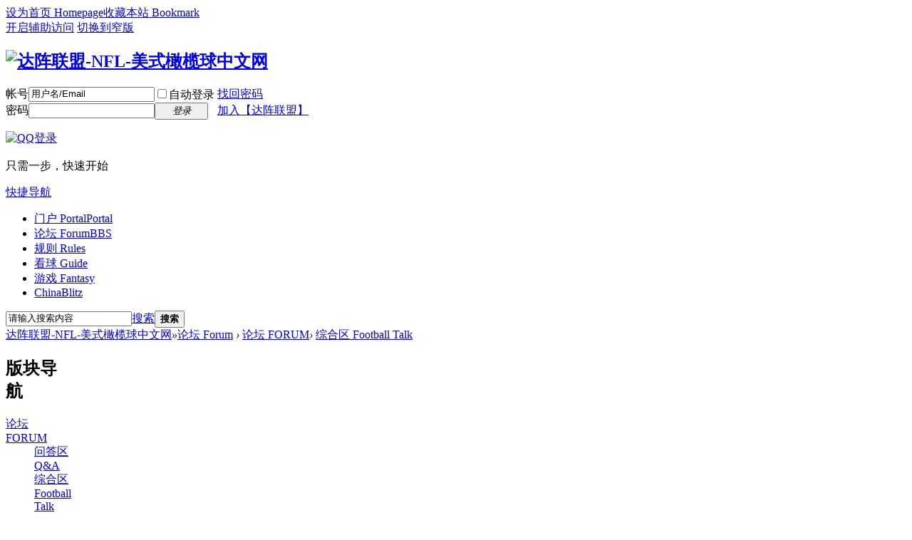

--- FILE ---
content_type: text/html; charset=gbk
request_url: https://tdl100.com/forum.php?mod=forumdisplay&fid=8&filter=typeid&typeid=17
body_size: 15402
content:
<!DOCTYPE html PUBLIC "-//W3C//DTD XHTML 1.0 Transitional//EN" "http://www.w3.org/TR/xhtml1/DTD/xhtml1-transitional.dtd">
<html xmlns="http://www.w3.org/1999/xhtml">
<head>
<meta http-equiv="Content-Type" content="text/html; charset=gbk" />
<title>图片 - 综合区 Football Talk -  达阵联盟-NFL-美式橄榄球中文网 -  Powered by Discuz!</title>

<meta name="keywords" content="NFL,美式橄榄球,橄榄球,新闻" />
<meta name="description" content="所有美足相关新闻评论、图片视频、对战游戏，尽在综合区。 ,达阵联盟-NFL-美式橄榄球中文网" />
<meta name="generator" content="Discuz! X3.4" />
<meta name="author" content="Discuz! Team and Comsenz UI Team" />
<meta name="copyright" content="2001-2017 Comsenz Inc." />
<meta name="MSSmartTagsPreventParsing" content="True" />
<meta http-equiv="MSThemeCompatible" content="Yes" />
<base href="https://tdl100.com/" /><link rel="stylesheet" type="text/css" href="data/cache/style_1_common.css?ZId" /><link rel="stylesheet" type="text/css" href="data/cache/style_1_forum_forumdisplay.css?ZId" /><link rel="stylesheet" id="css_extstyle" type="text/css" href="./template/default/style/t5/style.css" /><script type="text/javascript">var STYLEID = '1', STATICURL = 'static/', IMGDIR = 'static/image/common', VERHASH = 'ZId', charset = 'gbk', discuz_uid = '0', cookiepre = 'SYU9_2132_', cookiedomain = '', cookiepath = '/', showusercard = '1', attackevasive = '0', disallowfloat = 'login|newthread', creditnotice = '1|达阵|,2|码|,3|活跃度|', defaultstyle = './template/default/style/t5', REPORTURL = 'aHR0cHM6Ly90ZGwxMDAuY29tL2ZvcnVtLnBocD9tb2Q9Zm9ydW1kaXNwbGF5JmZpZD04JmZpbHRlcj10eXBlaWQmdHlwZWlkPTE3', SITEURL = 'https://tdl100.com/', JSPATH = 'data/cache/', CSSPATH = 'data/cache/style_', DYNAMICURL = '';</script>
<script src="data/cache/common.js?ZId" type="text/javascript"></script>
<meta name="application-name" content="达阵联盟-NFL-美式橄榄球中文网" />
<meta name="msapplication-tooltip" content="达阵联盟-NFL-美式橄榄球中文网" />
<meta name="msapplication-task" content="name=门户 Portal;action-uri=https://tdl100.com/portal.php;icon-uri=https://tdl100.com/static/image/common/portal.ico" /><meta name="msapplication-task" content="name=论坛 Forum;action-uri=https://tdl100.com/forum.php;icon-uri=https://tdl100.com/static/image/common/bbs.ico" />
<link rel="archives" title="达阵联盟-NFL-美式橄榄球中文网" href="https://tdl100.com/archiver/" />
<link rel="alternate" type="application/rss+xml" title="达阵联盟-NFL-美式橄榄球中文网 - 图片 - 综合区 Football Talk" href="https://tdl100.com/forum.php?mod=rss&fid=8&amp;auth=0" />
<link rel="stylesheet" id="css_widthauto" type="text/css" href='data/cache/style_1_widthauto.css?ZId' />
<script type="text/javascript">HTMLNODE.className += ' widthauto'</script>
<script src="data/cache/forum.js?ZId" type="text/javascript"></script>
</head>

<body id="nv_forum" class="pg_forumdisplay" onkeydown="if(event.keyCode==27) return false;">
<div id="append_parent"></div><div id="ajaxwaitid"></div>
<div id="toptb" class="cl">
<div class="wp">
<div class="z"><a href="javascript:;"  onclick="setHomepage('https://tdl100.com/');">设为首页 Homepage</a><a href="https://tdl100.com/"  onclick="addFavorite(this.href, '达阵联盟-NFL-美式橄榄球中文网');return false;">收藏本站 Bookmark</a></div>
<div class="y">
<a id="switchblind" href="javascript:;" onclick="toggleBlind(this)" title="开启辅助访问" class="switchblind">开启辅助访问</a>
<a href="javascript:;" id="switchwidth" onclick="widthauto(this)" title="切换到窄版" class="switchwidth">切换到窄版</a>
</div>
</div>
</div>

<div id="hd">
<div class="wp">
<div class="hdc cl"><h2><a href="./" title="达阵联盟-NFL-美式橄榄球中文网"><img src="static/image/common/logo.png" alt="达阵联盟-NFL-美式橄榄球中文网" border="0" /></a></h2><script src="data/cache/logging.js?ZId" type="text/javascript"></script>
<form method="post" autocomplete="off" id="lsform" action="member.php?mod=logging&amp;action=login&amp;loginsubmit=yes&amp;infloat=yes&amp;lssubmit=yes" onsubmit="pwmd5('ls_password');return lsSubmit();">
<div class="fastlg cl">
<span id="return_ls" style="display:none"></span>
<div class="y pns">
<table cellspacing="0" cellpadding="0">
<tr>
<td><label for="ls_username">帐号</label></td>
<td><input type="text" name="username" id="ls_username" class="px vm xg1"  value="用户名/Email" onfocus="if(this.value == '用户名/Email'){this.value = '';this.className = 'px vm';}" onblur="if(this.value == ''){this.value = '用户名/Email';this.className = 'px vm xg1';}" tabindex="901" /></td>
<td class="fastlg_l"><label for="ls_cookietime"><input type="checkbox" name="cookietime" id="ls_cookietime" class="pc" value="2592000" tabindex="903" />自动登录</label></td>
<td>&nbsp;<a href="javascript:;" onclick="showWindow('login', 'member.php?mod=logging&action=login&viewlostpw=1')">找回密码</a></td>
</tr>
<tr>
<td><label for="ls_password">密码</label></td>
<td><input type="password" name="password" id="ls_password" class="px vm" autocomplete="off" tabindex="902" /></td>
<td class="fastlg_l"><button type="submit" class="pn vm" tabindex="904" style="width: 75px;"><em>登录</em></button></td>
<td>&nbsp;<a href="member.php?mod=register" class="xi2 xw1">加入【达阵联盟】</a></td>
</tr>
</table>
<input type="hidden" name="quickforward" value="yes" />
<input type="hidden" name="handlekey" value="ls" />
</div>

<div class="fastlg_fm y" style="margin-right: 10px; padding-right: 10px">
<p><a href="https://tdl100.com/connect.php?mod=login&op=init&referer=forum.php%3Fmod%3Dforumdisplay%26fid%3D8%26filter%3Dtypeid%26typeid%3D17&statfrom=login_simple"><img src="static/image/common/qq_login.gif" class="vm" alt="QQ登录" /></a></p>
<p class="hm xg1" style="padding-top: 2px;">只需一步，快速开始</p>
</div>
</div>
</form>

<script src="data/cache/md5.js?ZId" type="text/javascript" reload="1"></script>
</div>

<div id="nv">
<a href="javascript:;" id="qmenu" onmouseover="delayShow(this, function () {showMenu({'ctrlid':'qmenu','pos':'34!','ctrlclass':'a','duration':2});showForummenu(8);})">快捷导航</a>
<ul><li id="mn_portal" ><a href="portal.php" hidefocus="true" title="Portal"  >门户 Portal<span>Portal</span></a></li><li class="a" id="mn_forum" ><a href="forum.php" hidefocus="true" title="BBS"  >论坛 Forum<span>BBS</span></a></li><li id="mn_N234a" ><a href="http://www.tdl100.com/thread-766-1-1.html" hidefocus="true"  >规则 Rules</a></li><li id="mn_N8881" ><a href="http://www.tdl100.com/thread-1702-1-1.html" hidefocus="true"  >看球 Guide</a></li><li id="mn_N00b5" ><a href="http://www.tdl100.com/thread-4170-1-1.html" hidefocus="true"  >游戏 Fantasy</a></li><li id="mn_N6406" ><a href="http://www.chinablitz100.com" hidefocus="true"  >ChinaBlitz</a></li></ul>
</div>
<div class="p_pop h_pop" id="mn_userapp_menu" style="display: none"></div><div id="mu" class="cl">
<ul class="cl " id="snav_mn_userapp" style="display:none">
</ul>
</div><div id="scbar" class="cl">
<form id="scbar_form" method="post" autocomplete="off" onsubmit="searchFocus($('scbar_txt'))" action="search.php?searchsubmit=yes" target="_blank">
<input type="hidden" name="mod" id="scbar_mod" value="search" />
<input type="hidden" name="formhash" value="e1be7354" />
<input type="hidden" name="srchtype" value="title" />
<input type="hidden" name="srhfid" value="8" />
<input type="hidden" name="srhlocality" value="forum::forumdisplay" />
<table cellspacing="0" cellpadding="0">
<tr>
<td class="scbar_icon_td"></td>
<td class="scbar_txt_td"><input type="text" name="srchtxt" id="scbar_txt" value="请输入搜索内容" autocomplete="off" x-webkit-speech speech /></td>
<td class="scbar_type_td"><a href="javascript:;" id="scbar_type" class="xg1" onclick="showMenu(this.id)" hidefocus="true">搜索</a></td>
<td class="scbar_btn_td"><button type="submit" name="searchsubmit" id="scbar_btn" sc="1" class="pn pnc" value="true"><strong class="xi2">搜索</strong></button></td>
<td class="scbar_hot_td">
<div id="scbar_hot">
</div>
</td>
</tr>
</table>
</form>
</div>
<ul id="scbar_type_menu" class="p_pop" style="display: none;"><li><a href="javascript:;" rel="curforum" fid="8" >本版</a></li><li><a href="javascript:;" rel="forum" class="curtype">帖子</a></li><li><a href="javascript:;" rel="user">用户</a></li></ul>
<script type="text/javascript">
initSearchmenu('scbar', '');
</script>
</div>
</div>


<div id="wp" class="wp">
<style id="diy_style" type="text/css"></style>
<!--[diy=diynavtop]--><div id="diynavtop" class="area"></div><!--[/diy]-->
<div id="pt" class="bm cl">
<div class="z">
<a href="./" class="nvhm" title="首页">达阵联盟-NFL-美式橄榄球中文网</a><em>&raquo;</em><a href="forum.php">论坛 Forum</a> <em>&rsaquo;</em> <a href="forum.php?gid=42">论坛 FORUM</a><em>&rsaquo;</em> <a href="forum-8-1.html">综合区 Football Talk</a></div>
</div><div class="wp">
<!--[diy=diy1]--><div id="diy1" class="area"></div><!--[/diy]-->
</div>
<div class="boardnav">
<div id="ct" class="wp cl" style="margin-left:105px">
<div id="sd_bdl" class="bdl" onmouseover="showMenu({'ctrlid':this.id, 'pos':'dz'});" style="width:90px;margin-left:-105px">
<!--[diy=diyleftsidetop]--><div id="diyleftsidetop" class="area"></div><!--[/diy]-->

<div class="tbn" id="forumleftside"><h2 class="bdl_h">版块导航</h2>
<dl class="a" id="lf_42">
<dt><a href="javascript:;" hidefocus="true" onclick="leftside('lf_42')" title="论坛 FORUM">论坛 FORUM</a></dt><dd>
<a href="forum-2-1.html" title="问答区 Q&A">问答区 Q&A</a>
</dd>
<dd class="bdl_a">
<a href="forum-8-1.html" title="综合区 Football Talk">综合区 Football Talk</a>
</dd>
<dd>
<a href="forum-151-1.html" title="中国本土联赛 Local Leagues">中国本土联赛 Local Leagues</a>
</dd>
<dd>
<a href="forum-65-1.html" title="约战交流区 Gear and Play">约战交流区 Gear and Play</a>
</dd>
<dd>
<a href="forum-13-1.html" title="杂谈区 General Discussions">杂谈区 General Discussions</a>
</dd>
<dd>
<a href="forum-56-1.html" title="站务区 Website Administrations">站务区 Website Administrations</a>
</dd>
</dl>
<dl class="" id="lf_131">
<dt><a href="javascript:;" hidefocus="true" onclick="leftside('lf_131')" title="专栏 COLUMNS">专栏 COLUMNS</a></dt><dd>
<a href="forum-150-1.html" title="一千零一夜 1001 Nights">一千零一夜 1001 Nights</a>
</dd>
<dd>
<a href="forum-15-1.html" title="徐辛专栏 Xu Xin">徐辛专栏 Xu Xin</a>
</dd>
</dl>
</div>

<!--[diy=diyleftsidebottom]--><div id="diyleftsidebottom" class="area"></div><!--[/diy]-->
</div>

<div class="mn">
<div class="bm bml pbn">
<div class="bm_h cl">
<span class="o"><img id="forum_rules_8_img" src="static/image/common/collapsed_no.gif" title="收起/展开" alt="收起/展开" onclick="toggle_collapse('forum_rules_8')" /></span><span class="y">
<a href="home.php?mod=spacecp&amp;ac=favorite&amp;type=forum&amp;id=8&amp;handlekey=favoriteforum&amp;formhash=e1be7354" id="a_favorite" class="fa_fav" onclick="showWindow(this.id, this.href, 'get', 0);">收藏本版 <strong class="xi1" id="number_favorite" >(<span id="number_favorite_num">77</span>)</strong></a>
<span class="pipe">|</span><a href="forum.php?mod=rss&amp;fid=8&amp;auth=0" class="fa_rss" target="_blank" title="RSS">订阅</a>
</span>
<h1 class="xs2">
<a href="forum-8-1.html">综合区 Football Talk</a>
<span class="xs1 xw0 i">今日: <strong class="xi1">0</strong><span class="pipe">|</span>主题: <strong class="xi1">7206</strong><span class="pipe">|</span>排名: <strong class="xi1" title="上次排名:14">14</strong><b class="ico_increase">&nbsp;</b></span></h1>
</div>
<div class="bm_c cl pbn">
<div>版主: <span class="xi2"><a href="space-username-yaksa9527.html" class="notabs" c="1">yaksa9527</a>, <a href="space-username-TDL100.html" class="notabs" c="1">TDL100</a></span></div><div id="forum_rules_8" style=";">
<div class="ptn xg2"><font color="red">论坛主机于2020年8月2日将Discuz版本从七年前发布的3.1升级至最新3.4，包含诸多Bug修复和移动端及浏览器兼容性提升。用户数据迁移过程中，所有用户在数据库中存储的登录密码丢失，需要用户自行重置密码（或请求管理员代为执行），具体情况请见置顶帖：<a href="http://www.tdl100.com/thread-110061-1-1.html" target="_blank">http://www.tdl100.com/thread-110061-1-1.html</a></font><br />
<font color="blue"><br />
1.综合区用于讨论美式橄榄球相关内容，禁无关内容，禁水，禁止无意义的挖坟。</font><br />
2.综合区原则上不接受简单提问贴，可前往问答求助区；球衣装备同城活动相关内容推荐发至约战区或本土联赛区。<br />
3.<strong>分区板块主题均映射到综合区显示，单一球队主题强烈建议前往相关分区讨论。</strong><br />
4.所有翻译自英文的新闻、评论及分析需注明出处链接。翻译内容的版权均归会员及原作者所有，转载请注明出处和作者，谢谢配合！！<br />
5.原则上禁止大段转载纯英文内容。<br />
</div>
</div>
</div>
</div>


<div class="bm bmw fl flg">
<div class="bm_h cl">
<span class="o"><img id="subforum_8_img" src="static/image/common/collapsed_no.gif" title="收起/展开" alt="收起/展开" onclick="toggle_collapse('subforum_8');" /></span>
<h2>子版块</h2>
</div>

<div id="subforum_8" class="bm_c" style="">
<table cellspacing="0" cellpadding="0" class="fl_tb">
<tr><td class="fl_g" width="24.9%">
<div class="fl_icn_g" style="width: 80px;">
<a href="forum-139-1.html"><img src="data/attachment/common/bankuai/afceast.png" align="left" alt="" /></a></div>
<dl style="margin-left: 80px;">
<dt><a href="forum-139-1.html"  style="">美联东区</a></dt>
<dd><em>主题: 1068</em>, <em>帖数: <span title="19546">1万</span></em></dd><dd>
<a href="forum.php?mod=redirect&amp;tid=42204&amp;goto=lastpost#lastpost">最后发表: 2022-12-28 14:24</a>
</dd>
</dl>
</td>
<td class="fl_g" width="24.9%">
<div class="fl_icn_g" style="width: 80px;">
<a href="forum-140-1.html"><img src="data/attachment/common/bankuai/afcnorth.png" align="left" alt="" /></a></div>
<dl style="margin-left: 80px;">
<dt><a href="forum-140-1.html"  style="">美联北区</a></dt>
<dd><em>主题: 1021</em>, <em>帖数: <span title="12300">1万</span></em></dd><dd>
<a href="forum.php?mod=redirect&amp;tid=80182&amp;goto=lastpost#lastpost">最后发表: 2022-8-19 23:21</a>
</dd>
</dl>
</td>
<td class="fl_g" width="24.9%">
<div class="fl_icn_g" style="width: 80px;">
<a href="forum-5-1.html"><img src="data/attachment/common/bankuai/afcsouth.png" align="left" alt="" /></a></div>
<dl style="margin-left: 80px;">
<dt><a href="forum-5-1.html"  style="">美联南区</a></dt>
<dd><em>主题: 1012</em>, <em>帖数: <span title="12111">1万</span></em></dd><dd>
<a href="forum.php?mod=redirect&amp;tid=111378&amp;goto=lastpost#lastpost">最后发表: 2024-9-10 18:40</a>
</dd>
</dl>
</td>
<td class="fl_g" width="24.9%">
<div class="fl_icn_g" style="width: 80px;">
<a href="forum-12-1.html"><img src="data/attachment/common/bankuai/afcwest.png" align="left" alt="" /></a></div>
<dl style="margin-left: 80px;">
<dt><a href="forum-12-1.html"  style="">美联西区</a></dt>
<dd><em>主题: 1013</em>, <em>帖数: <span title="11266">1万</span></em></dd><dd>
<a href="forum.php?mod=redirect&amp;tid=22635&amp;goto=lastpost#lastpost">最后发表: 2023-8-28 19:23</a>
</dd>
</dl>
</td>
</tr>
<tr class="fl_row">
<td class="fl_g" width="24.9%">
<div class="fl_icn_g" style="width: 80px;">
<a href="forum-25-1.html"><img src="data/attachment/common/bankuai/nfceast.png" align="left" alt="" /></a></div>
<dl style="margin-left: 80px;">
<dt><a href="forum-25-1.html"  style="">国联东区</a></dt>
<dd><em>主题: 1092</em>, <em>帖数: <span title="15757">1万</span></em></dd><dd>
<a href="forum.php?mod=redirect&amp;tid=25082&amp;goto=lastpost#lastpost">最后发表: 2021-12-7 17:49</a>
</dd>
</dl>
</td>
<td class="fl_g" width="24.9%">
<div class="fl_icn_g" style="width: 80px;">
<a href="forum-26-1.html"><img src="data/attachment/common/bankuai/nfcnorth.png" align="left" alt="" /></a></div>
<dl style="margin-left: 80px;">
<dt><a href="forum-26-1.html"  style="">国联北区</a></dt>
<dd><em>主题: 1020</em>, <em>帖数: <span title="12807">1万</span></em></dd><dd>
<a href="forum.php?mod=redirect&amp;tid=22128&amp;goto=lastpost#lastpost">最后发表: 2022-1-10 18:18</a>
</dd>
</dl>
</td>
<td class="fl_g" width="24.9%">
<div class="fl_icn_g" style="width: 80px;">
<a href="forum-27-1.html"><img src="data/attachment/common/bankuai/nfcsouth.png" align="left" alt="" /></a></div>
<dl style="margin-left: 80px;">
<dt><a href="forum-27-1.html"  style="">国联南区</a></dt>
<dd><em>主题: 1024</em>, <em>帖数: <span title="12634">1万</span></em></dd><dd>
<a href="forum.php?mod=redirect&amp;tid=36087&amp;goto=lastpost#lastpost">最后发表: 2023-9-27 06:57</a>
</dd>
</dl>
</td>
<td class="fl_g" width="24.9%">
<div class="fl_icn_g" style="width: 80px;">
<a href="forum-141-1.html"><img src="data/attachment/common/bankuai/nfcwest.png" align="left" alt="" /></a></div>
<dl style="margin-left: 80px;">
<dt><a href="forum-141-1.html"  style="">国联西区</a></dt>
<dd><em>主题: 1015</em>, <em>帖数: <span title="18075">1万</span></em></dd><dd>
<a href="forum.php?mod=redirect&amp;tid=111359&amp;goto=lastpost#lastpost">最后发表: 2023-1-5 17:09</a>
</dd>
</dl>
</td>
</tr>
</table>
</div>
</div>
<div class="drag">
<!--[diy=diy4]--><div id="diy4" class="area"></div><!--[/diy]-->
</div>

<div class="bm bmw">
<div class="bm_h cl">
<h2>推荐主题</h2>
</div>
<div class="bm_c cl"><div class="cl"><ul class="xl xl2 cl"><li>
<a href="thread-32243-1-1.html"  style="font-weight: bold;color: #3C9D40" target="_blank">教你更快看懂比赛 NFL进攻球员配置入门［编译］</a>
</li>
<li>
<a href="thread-31782-1-1.html"  style="font-weight: bold;color: #2B65B7" target="_blank">美式橄榄球的演化历史【全篇完成】</a>
</li>
<li>
<a href="thread-25890-1-1.html"  style="font-weight: bold;color: #2B65B7" target="_blank">详解NFL的工资制度与球员合同</a>
</li>
<li>
<a href="thread-111726-1-1.html"  style="font-weight: bold;color: #2897C5" target="_blank">现役踢球手四大天王</a>
</li>
</ul>
</div></div>
</div>



<div id="pgt" class="bm bw0 pgs cl">
<span id="fd_page_top"><div class="pg"><strong>1</strong><a href="forum.php?mod=forumdisplay&fid=8&typeid=17&filter=typeid&typeid=17&amp;page=2">2</a><a href="forum.php?mod=forumdisplay&fid=8&typeid=17&filter=typeid&typeid=17&amp;page=3">3</a><a href="forum.php?mod=forumdisplay&fid=8&typeid=17&filter=typeid&typeid=17&amp;page=4">4</a><a href="forum.php?mod=forumdisplay&fid=8&typeid=17&filter=typeid&typeid=17&amp;page=5">5</a><label><input type="text" name="custompage" class="px" size="2" title="输入页码，按回车快速跳转" value="1" onkeydown="if(event.keyCode==13) {window.location='forum.php?mod=forumdisplay&fid=8&typeid=17&filter=typeid&typeid=17&amp;page='+this.value;; doane(event);}" /><span title="共 5 页"> / 5 页</span></label><a href="forum.php?mod=forumdisplay&fid=8&typeid=17&filter=typeid&typeid=17&amp;page=2" class="nxt">下一页</a></div></span>
<span class="pgb y"  ><a href="forum.php">返&nbsp;回</a></span>
<a href="javascript:;" id="newspecial" onmouseover="$('newspecial').id = 'newspecialtmp';this.id = 'newspecial';showMenu({'ctrlid':this.id})" onclick="showWindow('newthread', 'forum.php?mod=post&action=newthread&fid=8')" title="发新帖"><img src="static/image/common/pn_post.png" alt="发新帖" /></a></div>
<ul id="thread_types" class="ttp bm cl">
<li id="ttp_all" ><a href="forum-8-1.html">全部</a></li>
<li><a href="forum.php?mod=forumdisplay&amp;fid=8&amp;filter=typeid&amp;typeid=21">导航帖<span class="xg1 num">33</span></a></li>
<li><a href="forum.php?mod=forumdisplay&amp;fid=8&amp;filter=typeid&amp;typeid=14">新闻<span class="xg1 num">1442</span></a></li>
<li><a href="forum.php?mod=forumdisplay&amp;fid=8&amp;filter=typeid&amp;typeid=15">讨论<span class="xg1 num">2084</span></a></li>
<li><a href="forum.php?mod=forumdisplay&amp;fid=8&amp;filter=typeid&amp;typeid=20">热线<span class="xg1 num">346</span></a></li>
<li class="xw1 a"><a href="forum-8-1.html">图片<span class="xg1 num">168</span></a></li>
<li><a href="forum.php?mod=forumdisplay&amp;fid=8&amp;filter=typeid&amp;typeid=16">视频<span class="xg1 num">419</span></a></li>
<li><a href="forum.php?mod=forumdisplay&amp;fid=8&amp;filter=typeid&amp;typeid=18">Fantasy<span class="xg1 num">247</span></a></li>
<li><a href="forum.php?mod=forumdisplay&amp;fid=8&amp;filter=typeid&amp;typeid=11">NCAA<span class="xg1 num">446</span></a></li>
<li><a href="forum.php?mod=forumdisplay&amp;fid=8&amp;filter=typeid&amp;typeid=10">神棍<span class="xg1 num">325</span></a></li>
<li><a href="forum.php?mod=forumdisplay&amp;fid=8&amp;filter=typeid&amp;typeid=12">博采<span class="xg1 num">88</span></a></li>
<li><a href="forum.php?mod=forumdisplay&amp;fid=8&amp;filter=typeid&amp;typeid=19">游戏<span class="xg1 num">452</span></a></li>
<li><a href="forum.php?mod=forumdisplay&amp;fid=8&amp;filter=typeid&amp;typeid=9">其他<span class="xg1 num">751</span></a></li>
<li><a href="forum.php?mod=forumdisplay&amp;fid=8&amp;filter=typeid&amp;typeid=116">计划A-Z<span class="xg1 num">139</span></a></li>
</ul>
<script type="text/javascript">showTypes('thread_types');</script>
<div id="threadlist" class="tl bm bmw">
<div class="th">
<table cellspacing="0" cellpadding="0">
<tr>
<th colspan="2">
<div class="tf">
<span id="atarget" onclick="setatarget(1)" class="y" title="在新窗口中打开帖子">新窗</span>
<a id="filter_special" href="javascript:;" class="showmenu xi2" onclick="showMenu(this.id)">全部主题</a>&nbsp;						
<a href="forum.php?mod=forumdisplay&amp;fid=8&amp;filter=lastpost&amp;orderby=lastpost&typeid=17" class="xi2">最新</a>&nbsp;
<a href="forum.php?mod=forumdisplay&amp;fid=8&amp;filter=heat&amp;orderby=heats" class="xi2">热门</a>&nbsp;
<a href="forum.php?mod=forumdisplay&amp;fid=8&amp;filter=hot" class="xi2">热帖</a>&nbsp;
<a href="forum.php?mod=forumdisplay&amp;fid=8&amp;filter=digest&amp;digest=1&typeid=17" class="xi2">精华</a>&nbsp;
<a id="filter_dateline" href="javascript:;" class="showmenu xi2" onclick="showMenu(this.id)">更多</a>&nbsp;
<span id="clearstickthread" style="display: none;">
<span class="pipe">|</span>
<a href="javascript:;" onclick="clearStickThread()" class="xi2" title="显示置顶">显示置顶</a>
</span>
</div>
</th>
<td class="by">作者</td>
<td class="num">回复/查看</td>
<td class="by">最后发表</td>
</tr>
</table>
</div>
<div class="bm_c">
<script type="text/javascript">var lasttime = 1770135200;var listcolspan= '5';</script>
<div id="forumnew" style="display:none"></div>
<form method="post" autocomplete="off" name="moderate" id="moderate" action="forum.php?mod=topicadmin&amp;action=moderate&amp;fid=8&amp;infloat=yes&amp;nopost=yes">
<input type="hidden" name="formhash" value="e1be7354" />
<input type="hidden" name="listextra" value="page%3D1" />
<table summary="forum_8" cellspacing="0" cellpadding="0" id="threadlisttableid">
<tbody>
<tr>
<td class="icn"><img src="static/image/common/ann_icon.gif" alt="公告" /></td>
<th><strong class="xst">公告: <a href="http://www.tdl100.com/thread-110061-1-1.html" target="_blank"><b><font color="#FF0000">2020-08-03：论坛主机升级后所有用户需要重置密码</font></b></a></strong></th>
<td class="by">
<cite><a href="space-uid-1.html" c="1">admin</a></cite>
<em>2020-8-4</em>
</td>
<td class="num">&nbsp;</td>
<td class="by">&nbsp;</td>
</tr>
</tbody>
<tbody id="separatorline" class="emptb"><tr><td class="icn"></td><th></th><td class="by"></td><td class="num"></td><td class="by"></td></tr></tbody>
<tbody id="normalthread_24498">
<tr>
<td class="icn">
<a href="thread-24498-1-1.html" title="有新回复 - 新窗口打开" target="_blank">
<img src="static/image/common/folder_new.gif" />
</a>
</td>
<th class="new">
<a href="javascript:;" id="content_24498" class="showcontent y" title="更多操作" onclick="CONTENT_TID='24498';CONTENT_ID='normalthread_24498';showMenu({'ctrlid':this.id,'menuid':'content_menu'})"></a>
<em>[<a href="forum.php?mod=forumdisplay&fid=8&amp;filter=typeid&amp;typeid=17">图片</a>]</em> <a href="thread-24498-1-1.html" onclick="atarget(this)" class="s xst">分享今日斯坦福大学夺得Pac-12冠军图片</a>
<img src="static/image/filetype/image_s.gif" alt="attach_img" title="图片附件" align="absmiddle" />
<img src="static/image/common/recommend_3.gif" align="absmiddle" alt="recommend" title="评价指数 174" />
<img src="static/image/common/hot_2.gif" align="absmiddle" alt="heatlevel" title="热度: 182" />
</th>
<td class="by">
<cite>
<a href="space-uid-16359.html" c="1">Colts_P神</a></cite>
<em><span>2012-12-1 19:26</span></em>
</td>
<td class="num"><a href="thread-24498-1-1.html" class="xi2">5</a><em>4779</em></td>
<td class="by">
<cite><a href="space-username-newcolts18.html" c="1">newcolts18</a></cite>
<em><a href="forum.php?mod=redirect&tid=24498&goto=lastpost#lastpost">2026-2-2 23:39</a></em>
</td>
</tr>
</tbody>
<tbody id="normalthread_24802">
<tr>
<td class="icn">
<a href="thread-24802-1-1.html" title="有新回复 - 新窗口打开" target="_blank">
<img src="static/image/common/folder_new.gif" />
</a>
</td>
<th class="new">
<a href="javascript:;" id="content_24802" class="showcontent y" title="更多操作" onclick="CONTENT_TID='24802';CONTENT_ID='normalthread_24802';showMenu({'ctrlid':this.id,'menuid':'content_menu'})"></a>
<em>[<a href="forum.php?mod=forumdisplay&fid=8&amp;filter=typeid&amp;typeid=17">图片</a>]</em> <a href="thread-24802-1-1.html" onclick="atarget(this)" class="s xst">与大家分享一下</a>
<img src="static/image/filetype/image_s.gif" alt="attach_img" title="图片附件" align="absmiddle" />
<img src="static/image/common/recommend_3.gif" align="absmiddle" alt="recommend" title="评价指数 182" />
<img src="static/image/common/hot_3.gif" align="absmiddle" alt="heatlevel" title="热度: 212" />
</th>
<td class="by">
<cite>
<a href="space-uid-24392.html" c="1">SDeath的谎言</a></cite>
<em><span>2012-12-14 09:58</span></em>
</td>
<td class="num"><a href="thread-24802-1-1.html" class="xi2">11</a><em>5292</em></td>
<td class="by">
<cite><a href="space-username-mini_lee.html" c="1">mini_lee</a></cite>
<em><a href="forum.php?mod=redirect&tid=24802&goto=lastpost#lastpost">2026-2-1 04:14</a></em>
</td>
</tr>
</tbody>
<tbody id="normalthread_24510">
<tr>
<td class="icn">
<a href="thread-24510-1-1.html" title="有新回复 - 新窗口打开" target="_blank">
<img src="static/image/common/folder_new.gif" />
</a>
</td>
<th class="new">
<a href="javascript:;" id="content_24510" class="showcontent y" title="更多操作" onclick="CONTENT_TID='24510';CONTENT_ID='normalthread_24510';showMenu({'ctrlid':this.id,'menuid':'content_menu'})"></a>
<em>[<a href="forum.php?mod=forumdisplay&fid=8&amp;filter=typeid&amp;typeid=17">图片</a>]</em> <a href="thread-24510-1-1.html" onclick="atarget(this)" class="s xst">分享ACC冠军佛罗里达州立大学捧杯庆祝图片</a>
<img src="static/image/filetype/image_s.gif" alt="attach_img" title="图片附件" align="absmiddle" />
<img src="static/image/common/recommend_3.gif" align="absmiddle" alt="recommend" title="评价指数 170" />
<img src="static/image/common/hot_2.gif" align="absmiddle" alt="heatlevel" title="热度: 171" />
</th>
<td class="by">
<cite>
<a href="space-uid-16359.html" c="1">Colts_P神</a></cite>
<em><span>2012-12-2 13:21</span></em>
</td>
<td class="num"><a href="thread-24510-1-1.html" class="xi2">4</a><em>4161</em></td>
<td class="by">
<cite><a href="space-username-mini_lee.html" c="1">mini_lee</a></cite>
<em><a href="forum.php?mod=redirect&tid=24510&goto=lastpost#lastpost">2026-1-23 14:36</a></em>
</td>
</tr>
</tbody>
<tbody id="normalthread_33594">
<tr>
<td class="icn">
<a href="thread-33594-1-1.html" title="有新回复 - 新窗口打开" target="_blank">
<img src="static/image/common/folder_new.gif" />
</a>
</td>
<th class="new">
<a href="javascript:;" id="content_33594" class="showcontent y" title="更多操作" onclick="CONTENT_TID='33594';CONTENT_ID='normalthread_33594';showMenu({'ctrlid':this.id,'menuid':'content_menu'})"></a>
<em>[<a href="forum.php?mod=forumdisplay&fid=8&amp;filter=typeid&amp;typeid=17">图片</a>]</em> <a href="thread-33594-1-1.html" onclick="atarget(this)" class="s xst">北美体育6大联盟历年冠军一览表（先发这里，过后请版主移位）</a>
<img src="static/image/filetype/image_s.gif" alt="attach_img" title="图片附件" align="absmiddle" />
<img src="static/image/common/recommend_1.gif" align="absmiddle" alt="recommend" title="评价指数 5" />
<img src="static/image/common/agree.gif" align="absmiddle" alt="agree" title="帖子被加分" />
</th>
<td class="by">
<cite>
<a href="space-uid-16359.html" c="1">Colts_P神</a></cite>
<em><span>2015-11-8 10:44</span></em>
</td>
<td class="num"><a href="thread-33594-1-1.html" class="xi2">18</a><em>4538</em></td>
<td class="by">
<cite><a href="space-username-pku_rk.html" c="1">pku_rk</a></cite>
<em><a href="forum.php?mod=redirect&tid=33594&goto=lastpost#lastpost">2026-1-21 00:51</a></em>
</td>
</tr>
</tbody>
<tbody id="normalthread_24499">
<tr>
<td class="icn">
<a href="thread-24499-1-1.html" title="有新回复 - 新窗口打开" target="_blank">
<img src="static/image/common/folder_new.gif" />
</a>
</td>
<th class="new">
<a href="javascript:;" id="content_24499" class="showcontent y" title="更多操作" onclick="CONTENT_TID='24499';CONTENT_ID='normalthread_24499';showMenu({'ctrlid':this.id,'menuid':'content_menu'})"></a>
<em>[<a href="forum.php?mod=forumdisplay&fid=8&amp;filter=typeid&amp;typeid=17">图片</a>]</em> <a href="thread-24499-1-1.html" onclick="atarget(this)" class="s xst">北伊利诺伊大学今日夺得MAC冠军奖杯图片</a>
<img src="static/image/filetype/image_s.gif" alt="attach_img" title="图片附件" align="absmiddle" />
<img src="static/image/common/recommend_1.gif" align="absmiddle" alt="recommend" title="评价指数 2" />
</th>
<td class="by">
<cite>
<a href="space-uid-16359.html" c="1">Colts_P神</a></cite>
<em><span>2012-12-1 19:29</span></em>
</td>
<td class="num"><a href="thread-24499-1-1.html" class="xi2">2</a><em>1776</em></td>
<td class="by">
<cite><a href="space-username-teaport.html" c="1">teaport</a></cite>
<em><a href="forum.php?mod=redirect&tid=24499&goto=lastpost#lastpost">2026-1-8 10:07</a></em>
</td>
</tr>
</tbody>
<tbody id="normalthread_24509">
<tr>
<td class="icn">
<a href="thread-24509-1-1.html" title="有新回复 - 新窗口打开" target="_blank">
<img src="static/image/common/folder_new.gif" />
</a>
</td>
<th class="new">
<a href="javascript:;" id="content_24509" class="showcontent y" title="更多操作" onclick="CONTENT_TID='24509';CONTENT_ID='normalthread_24509';showMenu({'ctrlid':this.id,'menuid':'content_menu'})"></a>
<em>[<a href="forum.php?mod=forumdisplay&fid=8&amp;filter=typeid&amp;typeid=17">图片</a>]</em> <a href="thread-24509-1-1.html" onclick="atarget(this)" class="s xst">宇宙队阿拉巴马大学夺得SEC冠军！</a>
<img src="static/image/filetype/image_s.gif" alt="attach_img" title="图片附件" align="absmiddle" />
<img src="static/image/common/recommend_1.gif" align="absmiddle" alt="recommend" title="评价指数 2" />
</th>
<td class="by">
<cite>
<a href="space-uid-16359.html" c="1">Colts_P神</a></cite>
<em><span>2012-12-2 10:05</span></em>
</td>
<td class="num"><a href="thread-24509-1-1.html" class="xi2">3</a><em>2098</em></td>
<td class="by">
<cite><a href="space-username-Colts_P%C9%F1.html" c="1">Colts_P神</a></cite>
<em><a href="forum.php?mod=redirect&tid=24509&goto=lastpost#lastpost">2026-1-7 03:23</a></em>
</td>
</tr>
</tbody>
<tbody id="normalthread_21383">
<tr>
<td class="icn">
<a href="thread-21383-1-1.html" title="有新回复 - 新窗口打开" target="_blank">
<img src="static/image/common/folder_new.gif" />
</a>
</td>
<th class="new">
<a href="javascript:;" id="content_21383" class="showcontent y" title="更多操作" onclick="CONTENT_TID='21383';CONTENT_ID='normalthread_21383';showMenu({'ctrlid':this.id,'menuid':'content_menu'})"></a>
<em>[<a href="forum.php?mod=forumdisplay&fid=8&amp;filter=typeid&amp;typeid=17">图片</a>]</em> <a href="thread-21383-1-1.html" onclick="atarget(this)" class="s xst">意外收获见到了克拉克！</a>
<img src="static/image/filetype/image_s.gif" alt="attach_img" title="图片附件" align="absmiddle" />
<img src="static/image/common/recommend_1.gif" align="absmiddle" alt="recommend" title="评价指数 11" />
<img src="static/image/common/hot_1.gif" align="absmiddle" alt="heatlevel" title="热度: 70" />
</th>
<td class="by">
<cite>
<a href="space-uid-16359.html" c="1">Colts_P神</a></cite>
<em><span>2012-1-31 17:02</span></em>
</td>
<td class="num"><a href="thread-21383-1-1.html" class="xi2">14</a><em>3711</em></td>
<td class="by">
<cite><a href="space-username-%F7%C8%C1%A6%B3%AC%CB%D9.html" c="1">魅力超速</a></cite>
<em><a href="forum.php?mod=redirect&tid=21383&goto=lastpost#lastpost">2025-12-31 19:25</a></em>
</td>
</tr>
</tbody>
<tbody id="normalthread_20446">
<tr>
<td class="icn">
<a href="thread-20446-1-1.html" title="有新回复 - 新窗口打开" target="_blank">
<img src="static/image/common/folder_new.gif" />
</a>
</td>
<th class="new">
<a href="javascript:;" id="content_20446" class="showcontent y" title="更多操作" onclick="CONTENT_TID='20446';CONTENT_ID='normalthread_20446';showMenu({'ctrlid':this.id,'menuid':'content_menu'})"></a>
<em>[<a href="forum.php?mod=forumdisplay&fid=8&amp;filter=typeid&amp;typeid=17">图片</a>]</em> <a href="thread-20446-1-1.html" style="font-weight: bold;color: #3C9D40;" onclick="atarget(this)" class="s xst">超级碗9大绝杀（多图）</a>
<img src="static/image/filetype/image_s.gif" alt="attach_img" title="图片附件" align="absmiddle" />
<img src="static/image/common/recommend_1.gif" align="absmiddle" alt="recommend" title="评价指数 5" />
<img src="static/image/common/hot_1.gif" align="absmiddle" alt="heatlevel" title="热度: 84" />
<img src="static/image/common/agree.gif" align="absmiddle" alt="agree" title="帖子被加分" />
</th>
<td class="by">
<cite>
<a href="space-uid-8137.html" c="1" style="color: #009900;">nightingale0093</a></cite>
<em><span>2011-11-17 12:53</span></em>
</td>
<td class="num"><a href="thread-20446-1-1.html" class="xi2">18</a><em>5982</em></td>
<td class="by">
<cite><a href="space-username-dx1123.html" c="1">dx1123</a></cite>
<em><a href="forum.php?mod=redirect&tid=20446&goto=lastpost#lastpost">2025-6-12 19:26</a></em>
</td>
</tr>
</tbody>
<tbody id="normalthread_34676">
<tr>
<td class="icn">
<a href="thread-34676-1-1.html" title="有新回复 - 新窗口打开" target="_blank">
<img src="static/image/common/folder_new.gif" />
</a>
</td>
<th class="new">
<a href="javascript:;" id="content_34676" class="showcontent y" title="更多操作" onclick="CONTENT_TID='34676';CONTENT_ID='normalthread_34676';showMenu({'ctrlid':this.id,'menuid':'content_menu'})"></a>
<em>[<a href="forum.php?mod=forumdisplay&fid=8&amp;filter=typeid&amp;typeid=17">图片</a>]</em> <a href="thread-34676-1-1.html" style="color: #EE5023;" onclick="atarget(this)" class="s xst">秀一下论坛中奖的球衣</a>
<img src="static/image/common/recommend_1.gif" align="absmiddle" alt="recommend" title="评价指数 2" />
</th>
<td class="by">
<cite>
<a href="space-uid-9380.html" c="1">hench1014</a></cite>
<em><span>2016-3-3 22:20</span></em>
</td>
<td class="num"><a href="thread-34676-1-1.html" class="xi2">11</a><em>3078</em></td>
<td class="by">
<cite><a href="space-username-dodofan.html" c="1">dodofan</a></cite>
<em><a href="forum.php?mod=redirect&tid=34676&goto=lastpost#lastpost">2024-12-6 07:38</a></em>
</td>
</tr>
</tbody>
<tbody id="normalthread_23952">
<tr>
<td class="icn">
<a href="thread-23952-1-1.html" title="有新回复 - 新窗口打开" target="_blank">
<img src="static/image/common/folder_new.gif" />
</a>
</td>
<th class="new">
<a href="javascript:;" id="content_23952" class="showcontent y" title="更多操作" onclick="CONTENT_TID='23952';CONTENT_ID='normalthread_23952';showMenu({'ctrlid':this.id,'menuid':'content_menu'})"></a>
<em>[<a href="forum.php?mod=forumdisplay&fid=8&amp;filter=typeid&amp;typeid=17">图片</a>]</em> <a href="thread-23952-1-1.html" onclick="atarget(this)" class="s xst">Top 10 新秀QB的演出</a>
<img src="static/image/filetype/image_s.gif" alt="attach_img" title="图片附件" align="absmiddle" />
<img src="static/image/common/recommend_1.gif" align="absmiddle" alt="recommend" title="评价指数 1" />
<img src="static/image/common/hot_1.gif" align="absmiddle" alt="heatlevel" title="热度: 81" />
</th>
<td class="by">
<cite>
<a href="space-uid-16359.html" c="1">Colts_P神</a></cite>
<em><span>2012-11-6 09:35</span></em>
</td>
<td class="num"><a href="thread-23952-1-1.html" class="xi2">16</a><em>3670</em></td>
<td class="by">
<cite><a href="space-username-stafford.html" c="1">stafford</a></cite>
<em><a href="forum.php?mod=redirect&tid=23952&goto=lastpost#lastpost">2024-7-13 11:44</a></em>
</td>
</tr>
</tbody>
<tbody id="normalthread_3931">
<tr>
<td class="icn">
<a href="thread-3931-1-1.html" title="有新回复 - 新窗口打开" target="_blank">
<img src="static/image/common/folder_new.gif" />
</a>
</td>
<th class="new">
<a href="javascript:;" id="content_3931" class="showcontent y" title="更多操作" onclick="CONTENT_TID='3931';CONTENT_ID='normalthread_3931';showMenu({'ctrlid':this.id,'menuid':'content_menu'})"></a>
<em>[<a href="forum.php?mod=forumdisplay&fid=8&amp;filter=typeid&amp;typeid=17">图片</a>]</em> <a href="thread-3931-1-1.html" onclick="atarget(this)" class="s xst">09前10轮新秀大放送</a>
<img src="static/image/common/recommend_1.gif" align="absmiddle" alt="recommend" title="评价指数 2" />
</th>
<td class="by">
<cite>
<a href="space-uid-41.html" c="1">绿湾教父</a></cite>
<em><span>2009-6-18 23:03</span></em>
</td>
<td class="num"><a href="thread-3931-1-1.html" class="xi2">8</a><em>3141</em></td>
<td class="by">
<cite><a href="space-username-SOHO.html" c="1">SOHO</a></cite>
<em><a href="forum.php?mod=redirect&tid=3931&goto=lastpost#lastpost">2024-6-26 11:20</a></em>
</td>
</tr>
</tbody>
<tbody id="normalthread_1011">
<tr>
<td class="icn">
<a href="thread-1011-1-1.html" title="有新回复 - 新窗口打开" target="_blank">
<img src="static/image/common/folder_new.gif" />
</a>
</td>
<th class="new">
<a href="javascript:;" id="content_1011" class="showcontent y" title="更多操作" onclick="CONTENT_TID='1011';CONTENT_ID='normalthread_1011';showMenu({'ctrlid':this.id,'menuid':'content_menu'})"></a>
<em>[<a href="forum.php?mod=forumdisplay&fid=8&amp;filter=typeid&amp;typeid=17">图片</a>]</em> <a href="thread-1011-1-1.html" onclick="atarget(this)" class="s xst">赛季第一周图片精选(1)</a>
<img src="static/image/common/recommend_1.gif" align="absmiddle" alt="recommend" title="评价指数 2" />
</th>
<td class="by">
<cite>
<a href="space-uid-41.html" c="1">绿湾教父</a></cite>
<em><span>2008-9-9 13:30</span></em>
</td>
<td class="num"><a href="thread-1011-1-1.html" class="xi2">11</a><em>3353</em></td>
<td class="by">
<cite><a href="space-username-ravens.html" c="1">ravens</a></cite>
<em><a href="forum.php?mod=redirect&tid=1011&goto=lastpost#lastpost">2023-7-26 01:24</a></em>
</td>
</tr>
</tbody>
<tbody id="normalthread_29921">
<tr>
<td class="icn">
<a href="thread-29921-1-1.html" title="有新回复 - 新窗口打开" target="_blank">
<img src="static/image/common/folder_new.gif" />
</a>
</td>
<th class="new">
<a href="javascript:;" id="content_29921" class="showcontent y" title="更多操作" onclick="CONTENT_TID='29921';CONTENT_ID='normalthread_29921';showMenu({'ctrlid':this.id,'menuid':'content_menu'})"></a>
<em>[<a href="forum.php?mod=forumdisplay&fid=8&amp;filter=typeid&amp;typeid=17">图片</a>]</em> <a href="thread-29921-1-1.html" onclick="atarget(this)" class="s xst">次世代游戏MADDEN NEL 15游戏图</a>
<img src="static/image/common/recommend_1.gif" align="absmiddle" alt="recommend" title="评价指数 1" />
</th>
<td class="by">
<cite>
<a href="space-uid-951.html" c="1">melo15hiphop</a></cite>
<em><span>2014-7-7 08:28</span></em>
</td>
<td class="num"><a href="thread-29921-1-1.html" class="xi2">10</a><em>3132</em></td>
<td class="by">
<cite><a href="space-username-kira1913.html" c="1">kira1913</a></cite>
<em><a href="forum.php?mod=redirect&tid=29921&goto=lastpost#lastpost">2023-7-25 07:00</a></em>
</td>
</tr>
</tbody>
<tbody id="normalthread_20652">
<tr>
<td class="icn">
<a href="thread-20652-1-1.html" title="有新回复 - 新窗口打开" target="_blank">
<img src="static/image/common/folder_new.gif" />
</a>
</td>
<th class="new">
<a href="javascript:;" id="content_20652" class="showcontent y" title="更多操作" onclick="CONTENT_TID='20652';CONTENT_ID='normalthread_20652';showMenu({'ctrlid':this.id,'menuid':'content_menu'})"></a>
<em>[<a href="forum.php?mod=forumdisplay&fid=8&amp;filter=typeid&amp;typeid=17">图片</a>]</em> <a href="thread-20652-1-1.html" style="font-weight: bold;color: #EE5023;" onclick="atarget(this)" class="s xst">Week 12 爱国者@老鹰现场照片～～（已完工）</a>
<img src="static/image/filetype/image_s.gif" alt="attach_img" title="图片附件" align="absmiddle" />
<img src="static/image/common/digest_1.gif" align="absmiddle" alt="digest" title="精华 1" />
<img src="static/image/common/recommend_1.gif" align="absmiddle" alt="recommend" title="评价指数 1" />
<img src="static/image/common/hot_2.gif" align="absmiddle" alt="heatlevel" title="热度: 154" />
<span class="tps">&nbsp;...<a href="thread-20652-2-1.html">2</a><a href="thread-20652-3-1.html">3</a><a href="thread-20652-4-1.html">4</a></span>
</th>
<td class="by">
<cite>
<a href="space-uid-9557.html" c="1">rxrx2304</a></cite>
<em><span>2011-11-30 05:25</span></em>
</td>
<td class="num"><a href="thread-20652-1-1.html" class="xi2">62</a><em>14465</em></td>
<td class="by">
<cite><a href="space-username-kira1913.html" c="1">kira1913</a></cite>
<em><a href="forum.php?mod=redirect&tid=20652&goto=lastpost#lastpost">2022-6-29 16:45</a></em>
</td>
</tr>
</tbody>
<tbody id="normalthread_27612">
<tr>
<td class="icn">
<a href="thread-27612-1-1.html" title="有新回复 - 新窗口打开" target="_blank">
<img src="static/image/common/folder_new.gif" />
</a>
</td>
<th class="new">
<a href="javascript:;" id="content_27612" class="showcontent y" title="更多操作" onclick="CONTENT_TID='27612';CONTENT_ID='normalthread_27612';showMenu({'ctrlid':this.id,'menuid':'content_menu'})"></a>
<em>[<a href="forum.php?mod=forumdisplay&fid=8&amp;filter=typeid&amp;typeid=17">图片</a>]</em> <a href="thread-27612-1-1.html" onclick="atarget(this)" class="s xst">一些从一个外国网站拿下的手机壁纸</a>
<img src="static/image/filetype/image_s.gif" alt="attach_img" title="图片附件" align="absmiddle" />
<img src="static/image/common/hot_3.gif" align="absmiddle" alt="heatlevel" title="热度: 620" />
<span class="tps">&nbsp;...<a href="thread-27612-2-1.html">2</a><a href="thread-27612-3-1.html">3</a><a href="thread-27612-4-1.html">4</a><a href="thread-27612-5-1.html">5</a><a href="thread-27612-6-1.html">6</a>..<a href="thread-27612-7-1.html">7</a></span>
</th>
<td class="by">
<cite>
<a href="space-uid-32744.html" c="1">MichaelVickFans</a></cite>
<em><span>2013-10-6 12:58</span></em>
</td>
<td class="num"><a href="thread-27612-1-1.html" class="xi2">128</a><em>19407</em></td>
<td class="by">
<cite><a href="space-username-%D3%C0%D4%B6%B5%C4%C2%ED%BA%EF.html" c="1">永远的马猴</a></cite>
<em><a href="forum.php?mod=redirect&tid=27612&goto=lastpost#lastpost">2020-4-15 09:10</a></em>
</td>
</tr>
</tbody>
<tbody id="normalthread_33684">
<tr>
<td class="icn">
<a href="thread-33684-1-1.html" title="有新回复 - 新窗口打开" target="_blank">
<img src="static/image/common/folder_new.gif" />
</a>
</td>
<th class="new">
<a href="javascript:;" id="content_33684" class="showcontent y" title="更多操作" onclick="CONTENT_TID='33684';CONTENT_ID='normalthread_33684';showMenu({'ctrlid':this.id,'menuid':'content_menu'})"></a>
<em>[<a href="forum.php?mod=forumdisplay&fid=8&amp;filter=typeid&amp;typeid=17">图片</a>]</em> <a href="thread-33684-1-1.html" onclick="atarget(this)" class="s xst">tony romo 现在也开始往娱乐圈发展了</a>
<img src="static/image/filetype/image_s.gif" alt="attach_img" title="图片附件" align="absmiddle" />
</th>
<td class="by">
<cite>
<a href="space-uid-39264.html" c="1">wtfus</a></cite>
<em><span>2015-11-18 22:35</span></em>
</td>
<td class="num"><a href="thread-33684-1-1.html" class="xi2">4</a><em>1886</em></td>
<td class="by">
<cite><a href="space-username-dx1123.html" c="1">dx1123</a></cite>
<em><a href="forum.php?mod=redirect&tid=33684&goto=lastpost#lastpost">2019-12-3 09:44</a></em>
</td>
</tr>
</tbody>
<tbody id="normalthread_32167">
<tr>
<td class="icn">
<a href="thread-32167-1-1.html" title="有新回复 - 新窗口打开" target="_blank">
<img src="static/image/common/folder_new.gif" />
</a>
</td>
<th class="new">
<a href="javascript:;" id="content_32167" class="showcontent y" title="更多操作" onclick="CONTENT_TID='32167';CONTENT_ID='normalthread_32167';showMenu({'ctrlid':this.id,'menuid':'content_menu'})"></a>
<em>[<a href="forum.php?mod=forumdisplay&fid=8&amp;filter=typeid&amp;typeid=17">图片</a>]</em> <a href="thread-32167-1-1.html" onclick="atarget(this)" class="s xst">阿汤哥心情很好，又上PS图了</a>
<img src="static/image/filetype/image_s.gif" alt="attach_img" title="图片附件" align="absmiddle" />
<span class="tps">&nbsp;...<a href="thread-32167-2-1.html">2</a></span>
</th>
<td class="by">
<cite>
<a href="space-uid-28622.html" c="1">filippozhan</a></cite>
<em><span>2015-2-3 09:32</span></em>
</td>
<td class="num"><a href="thread-32167-1-1.html" class="xi2">20</a><em>3912</em></td>
<td class="by">
<cite><a href="space-username-dx1123.html" c="1">dx1123</a></cite>
<em><a href="forum.php?mod=redirect&tid=32167&goto=lastpost#lastpost">2019-12-3 09:41</a></em>
</td>
</tr>
</tbody>
<tbody id="normalthread_25412">
<tr>
<td class="icn">
<a href="thread-25412-1-1.html" title="有新回复 - 新窗口打开" target="_blank">
<img src="static/image/common/folder_new.gif" />
</a>
</td>
<th class="new">
<a href="javascript:;" id="content_25412" class="showcontent y" title="更多操作" onclick="CONTENT_TID='25412';CONTENT_ID='normalthread_25412';showMenu({'ctrlid':this.id,'menuid':'content_menu'})"></a>
<em>[<a href="forum.php?mod=forumdisplay&fid=8&amp;filter=typeid&amp;typeid=17">图片</a>]</em> <a href="thread-25412-1-1.html" onclick="atarget(this)" class="s xst">NFL logo系列第二弹! 包括了超级碗、职业碗、季后赛、选秀四类 多图!!</a>
<img src="static/image/filetype/image_s.gif" alt="attach_img" title="图片附件" align="absmiddle" />
<img src="static/image/common/recommend_1.gif" align="absmiddle" alt="recommend" title="评价指数 1" />
<img src="static/image/common/agree.gif" align="absmiddle" alt="agree" title="帖子被加分" />
</th>
<td class="by">
<cite>
<a href="space-uid-22863.html" c="1">unquenchable</a></cite>
<em><span>2013-1-16 21:52</span></em>
</td>
<td class="num"><a href="thread-25412-1-1.html" class="xi2">10</a><em>2409</em></td>
<td class="by">
<cite><a href="space-username-shinbade.html" c="1">shinbade</a></cite>
<em><a href="forum.php?mod=redirect&tid=25412&goto=lastpost#lastpost">2019-8-28 23:10</a></em>
</td>
</tr>
</tbody>
<tbody id="normalthread_40440">
<tr>
<td class="icn">
<a href="thread-40440-1-1.html" title="有新回复 - 新窗口打开" target="_blank">
<img src="static/image/common/folder_new.gif" />
</a>
</td>
<th class="new">
<a href="javascript:;" id="content_40440" class="showcontent y" title="更多操作" onclick="CONTENT_TID='40440';CONTENT_ID='normalthread_40440';showMenu({'ctrlid':this.id,'menuid':'content_menu'})"></a>
<em>[<a href="forum.php?mod=forumdisplay&fid=8&amp;filter=typeid&amp;typeid=17">图片</a>]</em> <a href="thread-40440-1-1.html" onclick="atarget(this)" class="s xst">“瞎看”之浓雾碗 以及对未来NFL全新观赛视角的展望</a>
<img src="static/image/stamp/011.small.gif" alt="新人帖" align="absmiddle" />
<img src="static/image/filetype/image_s.gif" alt="attach_img" title="图片附件" align="absmiddle" />
</th>
<td class="by">
<cite>
<a href="space-uid-42985.html" c="1">arthur_yutou2</a></cite>
<em><span>2017-10-25 01:05</span></em>
</td>
<td class="num"><a href="thread-40440-1-1.html" class="xi2">12</a><em>2628</em></td>
<td class="by">
<cite><a href="space-username-gan123.html" c="1">gan123</a></cite>
<em><a href="forum.php?mod=redirect&tid=40440&goto=lastpost#lastpost">2017-11-3 22:10</a></em>
</td>
</tr>
</tbody>
<tbody id="normalthread_35296">
<tr>
<td class="icn">
<a href="thread-35296-1-1.html" title="有新回复 - 新窗口打开" target="_blank">
<img src="static/image/common/folder_new.gif" />
</a>
</td>
<th class="new">
<a href="javascript:;" id="content_35296" class="showcontent y" title="更多操作" onclick="CONTENT_TID='35296';CONTENT_ID='normalthread_35296';showMenu({'ctrlid':this.id,'menuid':'content_menu'})"></a>
<em>[<a href="forum.php?mod=forumdisplay&fid=8&amp;filter=typeid&amp;typeid=17">图片</a>]</em> <a href="thread-35296-1-1.html" onclick="atarget(this)" class="s xst">Cam Who？看Tom Brady 上演最佳dab！</a>
<img src="static/image/filetype/image_s.gif" alt="attach_img" title="图片附件" align="absmiddle" />
<img src="static/image/common/recommend_1.gif" align="absmiddle" alt="recommend" title="评价指数 1" />
<img src="static/image/common/agree.gif" align="absmiddle" alt="agree" title="帖子被加分" />
</th>
<td class="by">
<cite>
<a href="space-uid-20487.html" c="1" style="color: #009900;">八五零零</a></cite>
<em><span>2016-10-10 13:25</span></em>
</td>
<td class="num"><a href="thread-35296-1-1.html" class="xi2">14</a><em>3258</em></td>
<td class="by">
<cite><a href="space-username-%B6%D5%B6%D5.html" c="1">墩墩</a></cite>
<em><a href="forum.php?mod=redirect&tid=35296&goto=lastpost#lastpost">2016-10-11 23:36</a></em>
</td>
</tr>
</tbody>
<tbody id="normalthread_34832">
<tr>
<td class="icn">
<a href="thread-34832-1-1.html" title="有新回复 - 新窗口打开" target="_blank">
<img src="static/image/common/folder_new.gif" />
</a>
</td>
<th class="new">
<a href="javascript:;" id="content_34832" class="showcontent y" title="更多操作" onclick="CONTENT_TID='34832';CONTENT_ID='normalthread_34832';showMenu({'ctrlid':this.id,'menuid':'content_menu'})"></a>
<em>[<a href="forum.php?mod=forumdisplay&fid=8&amp;filter=typeid&amp;typeid=17">图片</a>]</em> <a href="thread-34832-1-1.html" onclick="atarget(this)" class="s xst">看到我肌肉你怕了吗</a>
<img src="static/image/filetype/image_s.gif" alt="attach_img" title="图片附件" align="absmiddle" />
</th>
<td class="by">
<cite>
<a href="space-uid-39998.html" c="1">Nimitz</a></cite>
<em><span>2016-7-16 00:45</span></em>
</td>
<td class="num"><a href="thread-34832-1-1.html" class="xi2">14</a><em>3130</em></td>
<td class="by">
<cite><a href="space-username-lilbin.html" c="1">lilbin</a></cite>
<em><a href="forum.php?mod=redirect&tid=34832&goto=lastpost#lastpost">2016-7-29 00:11</a></em>
</td>
</tr>
</tbody>
<tbody id="normalthread_34717">
<tr>
<td class="icn">
<a href="thread-34717-1-1.html" title="有新回复 - 新窗口打开" target="_blank">
<img src="static/image/common/folder_new.gif" />
</a>
</td>
<th class="new">
<a href="javascript:;" id="content_34717" class="showcontent y" title="更多操作" onclick="CONTENT_TID='34717';CONTENT_ID='normalthread_34717';showMenu({'ctrlid':this.id,'menuid':'content_menu'})"></a>
<em>[<a href="forum.php?mod=forumdisplay&fid=8&amp;filter=typeid&amp;typeid=17">图片</a>]</em> <a href="thread-34717-1-1.html" onclick="atarget(this)" class="s xst">【NFL球星卡推广计划】球星卡系列介绍、欣赏（更新黑金、RS系列）</a>
<img src="static/image/filetype/image_s.gif" alt="attach_img" title="图片附件" align="absmiddle" />
<img src="static/image/common/agree.gif" align="absmiddle" alt="agree" title="帖子被加分" />
</th>
<td class="by">
<cite>
<a href="space-uid-18875.html" c="1">Magic-se7en</a></cite>
<em><span>2016-3-25 22:16</span></em>
</td>
<td class="num"><a href="thread-34717-1-1.html" class="xi2">10</a><em>6236</em></td>
<td class="by">
<cite><a href="space-username-hench1014.html" c="1">hench1014</a></cite>
<em><a href="forum.php?mod=redirect&tid=34717&goto=lastpost#lastpost">2016-4-7 18:18</a></em>
</td>
</tr>
</tbody>
<tbody id="normalthread_34297">
<tr>
<td class="icn">
<a href="thread-34297-1-1.html" title="有新回复 - 新窗口打开" target="_blank">
<img src="static/image/common/folder_new.gif" />
</a>
</td>
<th class="new">
<a href="javascript:;" id="content_34297" class="showcontent y" title="更多操作" onclick="CONTENT_TID='34297';CONTENT_ID='normalthread_34297';showMenu({'ctrlid':this.id,'menuid':'content_menu'})"></a>
<em>[<a href="forum.php?mod=forumdisplay&fid=8&amp;filter=typeid&amp;typeid=17">图片</a>]</em> <a href="thread-34297-1-1.html" onclick="atarget(this)" class="s xst">今年这个剧本就TB不配合</a>
<span class="tps">&nbsp;...<a href="thread-34297-2-1.html">2</a></span>
</th>
<td class="by">
<cite>
<a href="space-uid-39264.html" c="1">wtfus</a></cite>
<em><span>2016-1-18 10:35</span></em>
</td>
<td class="num"><a href="thread-34297-1-1.html" class="xi2">26</a><em>4763</em></td>
<td class="by">
<cite><a href="space-username-roylinc.html" c="1">roylinc</a></cite>
<em><a href="forum.php?mod=redirect&tid=34297&goto=lastpost#lastpost">2016-1-19 13:21</a></em>
</td>
</tr>
</tbody>
<tbody id="normalthread_24421">
<tr>
<td class="icn">
<a href="thread-24421-1-1.html" title="有新回复 - 新窗口打开" target="_blank">
<img src="static/image/common/folder_new.gif" />
</a>
</td>
<th class="new">
<a href="javascript:;" id="content_24421" class="showcontent y" title="更多操作" onclick="CONTENT_TID='24421';CONTENT_ID='normalthread_24421';showMenu({'ctrlid':this.id,'menuid':'content_menu'})"></a>
<em>[<a href="forum.php?mod=forumdisplay&fid=8&amp;filter=typeid&amp;typeid=17">图片</a>]</em> <a href="thread-24421-1-1.html" onclick="atarget(this)" class="s xst">看有人想要NFL分布图，在这发一个，内附球迷版和球队版</a>
<img src="static/image/filetype/image_s.gif" alt="attach_img" title="图片附件" align="absmiddle" />
<img src="static/image/common/recommend_1.gif" align="absmiddle" alt="recommend" title="评价指数 9" />
<img src="static/image/common/hot_3.gif" align="absmiddle" alt="heatlevel" title="热度: 304" />
<img src="static/image/common/agree.gif" align="absmiddle" alt="agree" title="帖子被加分" />
<span class="tps">&nbsp;...<a href="thread-24421-2-1.html">2</a><a href="thread-24421-3-1.html">3</a><a href="thread-24421-4-1.html">4</a><a href="thread-24421-5-1.html">5</a></span>
</th>
<td class="by">
<cite>
<a href="space-uid-24347.html" c="1">vinff</a></cite>
<em><span>2012-11-28 14:15</span></em>
</td>
<td class="num"><a href="thread-24421-1-1.html" class="xi2">92</a><em>18831</em></td>
<td class="by">
<cite><a href="space-username-billclinton.html" c="1">billclinton</a></cite>
<em><a href="forum.php?mod=redirect&tid=24421&goto=lastpost#lastpost">2016-1-14 16:12</a></em>
</td>
</tr>
</tbody>
<tbody id="normalthread_34081">
<tr>
<td class="icn">
<a href="thread-34081-1-1.html" title="有新回复 - 新窗口打开" target="_blank">
<img src="static/image/common/folder_new.gif" />
</a>
</td>
<th class="new">
<a href="javascript:;" id="content_34081" class="showcontent y" title="更多操作" onclick="CONTENT_TID='34081';CONTENT_ID='normalthread_34081';showMenu({'ctrlid':this.id,'menuid':'content_menu'})"></a>
<em>[<a href="forum.php?mod=forumdisplay&fid=8&amp;filter=typeid&amp;typeid=17">图片</a>]</em> <a href="thread-34081-1-1.html" onclick="atarget(this)" class="s xst">今天雄狮中锋。。。。。。。。</a>
<img src="static/image/filetype/image_s.gif" alt="attach_img" title="图片附件" align="absmiddle" />
</th>
<td class="by">
<cite>
<a href="space-uid-37800.html" c="1">simonice610</a></cite>
<em><span>2015-12-28 18:42</span></em>
</td>
<td class="num"><a href="thread-34081-1-1.html" class="xi2">12</a><em>2906</em></td>
<td class="by">
<cite><a href="space-username-nxdxy.html" c="1">nxdxy</a></cite>
<em><a href="forum.php?mod=redirect&tid=34081&goto=lastpost#lastpost">2015-12-29 17:21</a></em>
</td>
</tr>
</tbody>
<tbody id="normalthread_33970">
<tr>
<td class="icn">
<a href="thread-33970-1-1.html" title="有新回复 - 新窗口打开" target="_blank">
<img src="static/image/common/folder_new.gif" />
</a>
</td>
<th class="new">
<a href="javascript:;" id="content_33970" class="showcontent y" title="更多操作" onclick="CONTENT_TID='33970';CONTENT_ID='normalthread_33970';showMenu({'ctrlid':this.id,'menuid':'content_menu'})"></a>
<em>[<a href="forum.php?mod=forumdisplay&fid=8&amp;filter=typeid&amp;typeid=17">图片</a>]</em> <a href="thread-33970-1-1.html" onclick="atarget(this)" class="s xst">不得不说EA就是会玩，这次的Out of Position创意我给满分</a>
<img src="static/image/stamp/011.small.gif" alt="新人帖" align="absmiddle" />
</th>
<td class="by">
<cite>
<a href="space-uid-37634.html" c="1">michaelq</a></cite>
<em><span>2015-12-19 00:12</span></em>
</td>
<td class="num"><a href="thread-33970-1-1.html" class="xi2">2</a><em>1861</em></td>
<td class="by">
<cite><a href="space-username-haobalabala.html" c="1">haobalabala</a></cite>
<em><a href="forum.php?mod=redirect&tid=33970&goto=lastpost#lastpost">2015-12-19 06:29</a></em>
</td>
</tr>
</tbody>
<tbody id="normalthread_33895">
<tr>
<td class="icn">
<a href="thread-33895-1-1.html" title="有新回复 - 新窗口打开" target="_blank">
<img src="static/image/common/folder_new.gif" />
</a>
</td>
<th class="new">
<a href="javascript:;" id="content_33895" class="showcontent y" title="更多操作" onclick="CONTENT_TID='33895';CONTENT_ID='normalthread_33895';showMenu({'ctrlid':this.id,'menuid':'content_menu'})"></a>
<em>[<a href="forum.php?mod=forumdisplay&fid=8&amp;filter=typeid&amp;typeid=17">图片</a>]</em> <a href="thread-33895-1-1.html" onclick="atarget(this)" class="s xst">下周一爱国者与德州人开战前TB和Wilfork的Facebook对话</a>
<img src="static/image/filetype/image_s.gif" alt="attach_img" title="图片附件" align="absmiddle" />
</th>
<td class="by">
<cite>
<a href="space-uid-37800.html" c="1">simonice610</a></cite>
<em><span>2015-12-11 14:25</span></em>
</td>
<td class="num"><a href="thread-33895-1-1.html" class="xi2">14</a><em>2671</em></td>
<td class="by">
<cite><a href="space-username-simonice610.html" c="1">simonice610</a></cite>
<em><a href="forum.php?mod=redirect&tid=33895&goto=lastpost#lastpost">2015-12-17 11:54</a></em>
</td>
</tr>
</tbody>
<tbody id="normalthread_33518">
<tr>
<td class="icn">
<a href="thread-33518-1-1.html" title="有新回复 - 新窗口打开" target="_blank">
<img src="static/image/common/folder_new.gif" />
</a>
</td>
<th class="new">
<a href="javascript:;" id="content_33518" class="showcontent y" title="更多操作" onclick="CONTENT_TID='33518';CONTENT_ID='normalthread_33518';showMenu({'ctrlid':this.id,'menuid':'content_menu'})"></a>
<em>[<a href="forum.php?mod=forumdisplay&fid=8&amp;filter=typeid&amp;typeid=17">图片</a>]</em> <a href="thread-33518-1-1.html" onclick="atarget(this)" class="s xst">TB转型做扶球手。。。。</a>
<img src="static/image/filetype/image_s.gif" alt="attach_img" title="图片附件" align="absmiddle" />
<span class="tps">&nbsp;...<a href="thread-33518-2-1.html">2</a><a href="thread-33518-3-1.html">3</a></span>
</th>
<td class="by">
<cite>
<a href="space-uid-37800.html" c="1">simonice610</a></cite>
<em><span>2015-10-28 19:24</span></em>
</td>
<td class="num"><a href="thread-33518-1-1.html" class="xi2">40</a><em>6997</em></td>
<td class="by">
<cite><a href="space-username-montoyanowitzki.html" c="1">montoyanowitzki</a></cite>
<em><a href="forum.php?mod=redirect&tid=33518&goto=lastpost#lastpost">2015-11-4 21:02</a></em>
</td>
</tr>
</tbody>
<tbody id="normalthread_33523">
<tr>
<td class="icn">
<a href="thread-33523-1-1.html" title="有新回复 - 新窗口打开" target="_blank">
<img src="static/image/common/folder_new.gif" />
</a>
</td>
<th class="new">
<a href="javascript:;" id="content_33523" class="showcontent y" title="更多操作" onclick="CONTENT_TID='33523';CONTENT_ID='normalthread_33523';showMenu({'ctrlid':this.id,'menuid':'content_menu'})"></a>
<em>[<a href="forum.php?mod=forumdisplay&fid=8&amp;filter=typeid&amp;typeid=17">图片</a>]</em> <a href="thread-33523-1-1.html" onclick="atarget(this)" class="s xst">NFL NETWORK关于TB是不是历史上最好的四分卫投票结果</a>
<img src="static/image/common/hot_1.gif" align="absmiddle" alt="heatlevel" title="热度: 58" />
<span class="tps">&nbsp;...<a href="thread-33523-2-1.html">2</a><a href="thread-33523-3-1.html">3</a></span>
</th>
<td class="by">
<cite>
<a href="space-uid-37800.html" c="1">simonice610</a></cite>
<em><span>2015-10-29 12:36</span></em>
</td>
<td class="num"><a href="thread-33523-1-1.html" class="xi2">58</a><em>9254</em></td>
<td class="by">
<cite><a href="space-username-jy00222488.html" c="1">jy00222488</a></cite>
<em><a href="forum.php?mod=redirect&tid=33523&goto=lastpost#lastpost">2015-11-3 17:08</a></em>
</td>
</tr>
</tbody>
<tbody id="normalthread_33378">
<tr>
<td class="icn">
<a href="thread-33378-1-1.html" title="有新回复 - 新窗口打开" target="_blank">
<img src="static/image/common/folder_new.gif" />
</a>
</td>
<th class="new">
<a href="javascript:;" id="content_33378" class="showcontent y" title="更多操作" onclick="CONTENT_TID='33378';CONTENT_ID='normalthread_33378';showMenu({'ctrlid':this.id,'menuid':'content_menu'})"></a>
<em>[<a href="forum.php?mod=forumdisplay&fid=8&amp;filter=typeid&amp;typeid=17">图片</a>]</em> <a href="thread-33378-1-1.html" onclick="atarget(this)" class="s xst">看看美洲虎球员这惊人的阻挡……（帮海盗）哈哈哈哈哈哈哈哈已笑尿</a>
</th>
<td class="by">
<cite>
<a href="space-uid-35421.html" c="1">muziye</a></cite>
<em><span>2015-10-12 22:30</span></em>
</td>
<td class="num"><a href="thread-33378-1-1.html" class="xi2">14</a><em>2658</em></td>
<td class="by">
<cite><a href="space-username-brimstone.html" c="1">brimstone</a></cite>
<em><a href="forum.php?mod=redirect&tid=33378&goto=lastpost#lastpost">2015-10-16 19:24</a></em>
</td>
</tr>
</tbody>
<tbody id="normalthread_33362">
<tr>
<td class="icn">
<a href="thread-33362-1-1.html" title="有新回复 - 新窗口打开" target="_blank">
<img src="static/image/common/folder_new.gif" />
</a>
</td>
<th class="new">
<a href="javascript:;" id="content_33362" class="showcontent y" title="更多操作" onclick="CONTENT_TID='33362';CONTENT_ID='normalthread_33362';showMenu({'ctrlid':this.id,'menuid':'content_menu'})"></a>
<em>[<a href="forum.php?mod=forumdisplay&fid=8&amp;filter=typeid&amp;typeid=17">图片</a>]</em> <a href="thread-33362-1-1.html" onclick="atarget(this)" class="s xst">尾灯大帝被黑的体无完肤</a>
<span class="tps">&nbsp;...<a href="thread-33362-2-1.html">2</a></span>
</th>
<td class="by">
<cite>
<a href="space-uid-30017.html" c="1">鹰舞苍穹</a></cite>
<em><span>2015-10-10 13:13</span></em>
</td>
<td class="num"><a href="thread-33362-1-1.html" class="xi2">31</a><em>4648</em></td>
<td class="by">
<cite><a href="space-username-%B2%BB%CD%FD%B8%A1%BB%AA.html" c="1">不妄浮华</a></cite>
<em><a href="forum.php?mod=redirect&tid=33362&goto=lastpost#lastpost">2015-10-14 14:01</a></em>
</td>
</tr>
</tbody>
<tbody id="normalthread_33110">
<tr>
<td class="icn">
<a href="thread-33110-1-1.html" title="有新回复 - 新窗口打开" target="_blank">
<img src="static/image/common/folder_new.gif" />
</a>
</td>
<th class="new">
<a href="javascript:;" id="content_33110" class="showcontent y" title="更多操作" onclick="CONTENT_TID='33110';CONTENT_ID='normalthread_33110';showMenu({'ctrlid':this.id,'menuid':'content_menu'})"></a>
<em>[<a href="forum.php?mod=forumdisplay&fid=8&amp;filter=typeid&amp;typeid=17">图片</a>]</em> <a href="thread-33110-1-1.html" onclick="atarget(this)" class="s xst">[奇葩]在今天受伤下场的众人中，居然有个裁判。（检查结果出来了，灰常可怕）</a>
<img src="static/image/filetype/image_s.gif" alt="attach_img" title="图片附件" align="absmiddle" />
<span class="tps">&nbsp;...<a href="thread-33110-2-1.html">2</a></span>
</th>
<td class="by">
<cite>
<a href="space-uid-28622.html" c="1">filippozhan</a></cite>
<em><span>2015-9-14 13:54</span></em>
</td>
<td class="num"><a href="thread-33110-1-1.html" class="xi2">21</a><em>4884</em></td>
<td class="by">
<cite><a href="space-username-GodofSun.html" c="1">GodofSun</a></cite>
<em><a href="forum.php?mod=redirect&tid=33110&goto=lastpost#lastpost">2015-9-18 13:33</a></em>
</td>
</tr>
</tbody>
<tbody id="normalthread_32850">
<tr>
<td class="icn">
<a href="thread-32850-1-1.html" title="有新回复 - 新窗口打开" target="_blank">
<img src="static/image/common/folder_new.gif" />
</a>
</td>
<th class="new">
<a href="javascript:;" id="content_32850" class="showcontent y" title="更多操作" onclick="CONTENT_TID='32850';CONTENT_ID='normalthread_32850';showMenu({'ctrlid':this.id,'menuid':'content_menu'})"></a>
<em>[<a href="forum.php?mod=forumdisplay&fid=8&amp;filter=typeid&amp;typeid=17">图片</a>]</em> <a href="thread-32850-1-1.html" onclick="atarget(this)" class="s xst">NFL球队队标演变史</a>
<img src="static/image/common/agree.gif" align="absmiddle" alt="agree" title="帖子被加分" />
</th>
<td class="by">
<cite>
<a href="space-uid-143.html" c="1" style="color: #0000FF;">big_blue</a></cite>
<em><span>2015-7-17 18:40</span></em>
</td>
<td class="num"><a href="thread-32850-1-1.html" class="xi2">6</a><em>2549</em></td>
<td class="by">
<cite><a href="space-username-1461881230.html" c="1">1461881230</a></cite>
<em><a href="forum.php?mod=redirect&tid=32850&goto=lastpost#lastpost">2015-7-22 13:05</a></em>
</td>
</tr>
</tbody>
<tbody id="normalthread_32235">
<tr>
<td class="icn">
<a href="thread-32235-1-1.html" title="有新回复 - 新窗口打开" target="_blank">
<img src="static/image/common/folder_new.gif" />
</a>
</td>
<th class="new">
<a href="javascript:;" id="content_32235" class="showcontent y" title="更多操作" onclick="CONTENT_TID='32235';CONTENT_ID='normalthread_32235';showMenu({'ctrlid':this.id,'menuid':'content_menu'})"></a>
<em>[<a href="forum.php?mod=forumdisplay&fid=8&amp;filter=typeid&amp;typeid=17">图片</a>]</em> <a href="thread-32235-1-1.html" onclick="atarget(this)" class="s xst">world peace!超级碗完美的句号&gt;●</a>
<img src="static/image/filetype/image_s.gif" alt="attach_img" title="图片附件" align="absmiddle" />
<span class="tps">&nbsp;...<a href="thread-32235-2-1.html">2</a></span>
</th>
<td class="by">
<cite>
<a href="space-uid-19496.html" c="1">koolu</a></cite>
<em><span>2015-2-10 16:14</span></em>
</td>
<td class="num"><a href="thread-32235-1-1.html" class="xi2">22</a><em>4064</em></td>
<td class="by">
<cite><a href="space-username-roylinc.html" c="1">roylinc</a></cite>
<em><a href="forum.php?mod=redirect&tid=32235&goto=lastpost#lastpost">2015-2-11 17:55</a></em>
</td>
</tr>
</tbody>
<tbody id="normalthread_32064">
<tr>
<td class="icn">
<a href="thread-32064-1-1.html" title="投票 - 有新回复 - 新窗口打开" target="_blank">
<img src="static/image/common/pollsmall.gif" alt="投票" />
</a>
</td>
<th class="new">
<a href="javascript:;" id="content_32064" class="showcontent y" title="更多操作" onclick="CONTENT_TID='32064';CONTENT_ID='normalthread_32064';showMenu({'ctrlid':this.id,'menuid':'content_menu'})"></a>
<em>[<a href="forum.php?mod=forumdisplay&fid=8&amp;filter=typeid&amp;typeid=17">图片</a>]</em> <a href="thread-32064-1-1.html" onclick="atarget(this)" class="s xst">ESPN调查：你认为爱国者作弊了吗？</a>
<span class="tps">&nbsp;...<a href="thread-32064-2-1.html">2</a><a href="thread-32064-3-1.html">3</a></span>
</th>
<td class="by">
<cite>
<a href="space-uid-33956.html" c="1">iqanthony</a></cite>
<em><span>2015-1-22 17:02</span></em>
</td>
<td class="num"><a href="thread-32064-1-1.html" class="xi2">45</a><em>9373</em></td>
<td class="by">
<cite><a href="space-username-coverage.html" c="1">coverage</a></cite>
<em><a href="forum.php?mod=redirect&tid=32064&goto=lastpost#lastpost">2015-1-30 19:42</a></em>
</td>
</tr>
</tbody>
<tbody id="normalthread_31919">
<tr>
<td class="icn">
<a href="thread-31919-1-1.html" title="有新回复 - 新窗口打开" target="_blank">
<img src="static/image/common/folder_new.gif" />
</a>
</td>
<th class="new">
<a href="javascript:;" id="content_31919" class="showcontent y" title="更多操作" onclick="CONTENT_TID='31919';CONTENT_ID='normalthread_31919';showMenu({'ctrlid':this.id,'menuid':'content_menu'})"></a>
<em>[<a href="forum.php?mod=forumdisplay&fid=8&amp;filter=typeid&amp;typeid=17">图片</a>]</em> <a href="thread-31919-1-1.html" onclick="atarget(this)" class="s xst">NFL历年季后赛走势图与演变史</a>
<img src="static/image/common/recommend_1.gif" align="absmiddle" alt="recommend" title="评价指数 3" />
<img src="static/image/common/agree.gif" align="absmiddle" alt="agree" title="帖子被加分" />
<span class="tps">&nbsp;...<a href="thread-31919-2-1.html">2</a></span>
</th>
<td class="by">
<cite>
<a href="space-uid-16359.html" c="1">Colts_P神</a></cite>
<em><span>2015-1-11 05:31</span></em>
</td>
<td class="num"><a href="thread-31919-1-1.html" class="xi2">23</a><em>5639</em></td>
<td class="by">
<cite><a href="space-username-%B6%D5%B6%D5.html" c="1">墩墩</a></cite>
<em><a href="forum.php?mod=redirect&tid=31919&goto=lastpost#lastpost">2015-1-25 14:28</a></em>
</td>
</tr>
</tbody>
<tbody id="normalthread_31999">
<tr>
<td class="icn">
<a href="thread-31999-1-1.html" title="有新回复 - 新窗口打开" target="_blank">
<img src="static/image/common/folder_new.gif" />
</a>
</td>
<th class="new">
<a href="javascript:;" id="content_31999" class="showcontent y" title="更多操作" onclick="CONTENT_TID='31999';CONTENT_ID='normalthread_31999';showMenu({'ctrlid':this.id,'menuid':'content_menu'})"></a>
<em>[<a href="forum.php?mod=forumdisplay&fid=8&amp;filter=typeid&amp;typeid=17">图片</a>]</em> <a href="thread-31999-1-1.html" onclick="atarget(this)" class="s xst">晚上的几个关键决定人物</a>
<img src="static/image/filetype/image_s.gif" alt="attach_img" title="图片附件" align="absmiddle" />
</th>
<td class="by">
<cite>
<a href="space-uid-33728.html" c="1">haobalabala</a></cite>
<em><span>2015-1-18 18:17</span></em>
</td>
<td class="num"><a href="thread-31999-1-1.html" class="xi2">8</a><em>1912</em></td>
<td class="by">
<cite><a href="space-username-sgiugi.html" c="1">sgiugi</a></cite>
<em><a href="forum.php?mod=redirect&tid=31999&goto=lastpost#lastpost">2015-1-18 21:49</a></em>
</td>
</tr>
</tbody>
<tbody id="normalthread_31690">
<tr>
<td class="icn">
<a href="thread-31690-1-1.html" title="有新回复 - 新窗口打开" target="_blank">
<img src="static/image/common/folder_new.gif" />
</a>
</td>
<th class="new">
<a href="javascript:;" id="content_31690" class="showcontent y" title="更多操作" onclick="CONTENT_TID='31690';CONTENT_ID='normalthread_31690';showMenu({'ctrlid':this.id,'menuid':'content_menu'})"></a>
<em>[<a href="forum.php?mod=forumdisplay&fid=8&amp;filter=typeid&amp;typeid=17">图片</a>]</em> <a href="thread-31690-1-1.html" onclick="atarget(this)" class="s xst">最后一周比赛结果和各队季后赛种子顺序排位</a>
<img src="static/image/stamp/011.small.gif" alt="新人帖" align="absmiddle" />
<img src="static/image/filetype/image_s.gif" alt="attach_img" title="图片附件" align="absmiddle" />
</th>
<td class="by">
<cite>
<a href="space-uid-37099.html" c="1">love5264</a></cite>
<em><span>2014-12-26 01:11</span></em>
</td>
<td class="num"><a href="thread-31690-1-1.html" class="xi2">16</a><em>3055</em></td>
<td class="by">
<cite><a href="space-username-Colts_P%C9%F1.html" c="1">Colts_P神</a></cite>
<em><a href="forum.php?mod=redirect&tid=31690&goto=lastpost#lastpost">2014-12-27 20:24</a></em>
</td>
</tr>
</tbody>
<tbody id="normalthread_31321">
<tr>
<td class="icn">
<a href="thread-31321-1-1.html" title="有新回复 - 新窗口打开" target="_blank">
<img src="static/image/common/folder_new.gif" />
</a>
</td>
<th class="new">
<a href="javascript:;" id="content_31321" class="showcontent y" title="更多操作" onclick="CONTENT_TID='31321';CONTENT_ID='normalthread_31321';showMenu({'ctrlid':this.id,'menuid':'content_menu'})"></a>
<em>[<a href="forum.php?mod=forumdisplay&fid=8&amp;filter=typeid&amp;typeid=17">图片</a>]</em> <a href="thread-31321-1-1.html" onclick="atarget(this)" class="s xst">NFL官网给出的感恩节大战的一些数据图</a>
</th>
<td class="by">
<cite>
<a href="space-uid-26248.html" c="1">kilashady</a></cite>
<em><span>2014-11-27 17:18</span></em>
</td>
<td class="num"><a href="thread-31321-1-1.html" class="xi2">14</a><em>2632</em></td>
<td class="by">
<cite><a href="space-username-S.R.911.html" c="1">S.R.911</a></cite>
<em><a href="forum.php?mod=redirect&tid=31321&goto=lastpost#lastpost">2014-11-29 11:35</a></em>
</td>
</tr>
</tbody>
<tbody id="normalthread_31289">
<tr>
<td class="icn">
<a href="thread-31289-1-1.html" title="有新回复 - 新窗口打开" target="_blank">
<img src="static/image/common/folder_new.gif" />
</a>
</td>
<th class="new">
<a href="javascript:;" id="content_31289" class="showcontent y" title="更多操作" onclick="CONTENT_TID='31289';CONTENT_ID='normalthread_31289';showMenu({'ctrlid':this.id,'menuid':'content_menu'})"></a>
<em>[<a href="forum.php?mod=forumdisplay&fid=8&amp;filter=typeid&amp;typeid=17">图片</a>]</em> <a href="thread-31289-1-1.html" style="color: #EE5023;" onclick="atarget(this)" class="s xst">很久没来了，上来打声招呼</a>
<img src="static/image/filetype/image_s.gif" alt="attach_img" title="图片附件" align="absmiddle" />
<img src="static/image/common/recommend_1.gif" align="absmiddle" alt="recommend" title="评价指数 1" />
<img src="static/image/common/agree.gif" align="absmiddle" alt="agree" title="帖子被加分" />
</th>
<td class="by">
<cite>
<a href="space-uid-27.html" c="1">tienan</a></cite>
<em><span>2014-11-24 18:56</span></em>
</td>
<td class="num"><a href="thread-31289-1-1.html" class="xi2">7</a><em>2129</em></td>
<td class="by">
<cite><a href="space-username-denniszhtn.html" c="1">denniszhtn</a></cite>
<em><a href="forum.php?mod=redirect&tid=31289&goto=lastpost#lastpost">2014-11-27 12:23</a></em>
</td>
</tr>
</tbody>
</table><!-- end of table "forum_G[fid]" branch 1/3 -->
</form>
</div>
</div>

<a class="bm_h" href="javascript:;" rel="forum.php?mod=forumdisplay&fid=8&typeid=17&filter=typeid&typeid=17&page=2" curpage="1" id="autopbn" totalpage="5" picstyle="0" forumdefstyle="">下一页 &raquo;</a>
<script src="data/cache/autoloadpage.js?ZId" type="text/javascript"></script>
<div class="bm bw0 pgs cl">
<span id="fd_page_bottom"><div class="pg"><strong>1</strong><a href="forum.php?mod=forumdisplay&fid=8&typeid=17&filter=typeid&typeid=17&amp;page=2">2</a><a href="forum.php?mod=forumdisplay&fid=8&typeid=17&filter=typeid&typeid=17&amp;page=3">3</a><a href="forum.php?mod=forumdisplay&fid=8&typeid=17&filter=typeid&typeid=17&amp;page=4">4</a><a href="forum.php?mod=forumdisplay&fid=8&typeid=17&filter=typeid&typeid=17&amp;page=5">5</a><label><input type="text" name="custompage" class="px" size="2" title="输入页码，按回车快速跳转" value="1" onkeydown="if(event.keyCode==13) {window.location='forum.php?mod=forumdisplay&fid=8&typeid=17&filter=typeid&typeid=17&amp;page='+this.value;; doane(event);}" /><span title="共 5 页"> / 5 页</span></label><a href="forum.php?mod=forumdisplay&fid=8&typeid=17&filter=typeid&typeid=17&amp;page=2" class="nxt">下一页</a></div></span>
<span  class="pgb y"><a href="forum.php">返&nbsp;回</a></span>
<a href="javascript:;" id="newspecialtmp" onmouseover="$('newspecial').id = 'newspecialtmp';this.id = 'newspecial';showMenu({'ctrlid':this.id})" onclick="showWindow('newthread', 'forum.php?mod=post&action=newthread&fid=8')" title="发新帖"><img src="static/image/common/pn_post.png" alt="发新帖" /></a></div>
<!--[diy=diyfastposttop]--><div id="diyfastposttop" class="area"></div><!--[/diy]-->
<script type="text/javascript">
var postminchars = parseInt('8');
var postmaxchars = parseInt('200000');
var disablepostctrl = parseInt('0');
var fid = parseInt('8');
</script>
<div id="f_pst" class="bm">
<div class="bm_h">
<h2>快速发帖</h2>
</div>
<div class="bm_c">
<form method="post" autocomplete="off" id="fastpostform" action="forum.php?mod=post&amp;action=newthread&amp;fid=8&amp;topicsubmit=yes&amp;infloat=yes&amp;handlekey=fastnewpost" onSubmit="return fastpostvalidate(this)">

<div id="fastpostreturn" style="margin:-5px 0 5px"></div>

<div class="pbt cl">
<div class="ftid">
<select name="typeid" id="typeid_fast" width="80">
<option value="0" selected="selected">选择主题分类</option><option value="21">导航帖</option>
<option value="14">新闻</option>
<option value="15">讨论</option>
<option value="20">热线</option>
<option value="17">图片</option>
<option value="16">视频</option>
<option value="18">Fantasy</option>
<option value="11">NCAA</option>
<option value="10">神棍</option>
<option value="12">博采</option>
<option value="19">游戏</option>
<option value="9">其他</option>
<option value="116">计划A-Z</option>
</select>
</div>
<script type="text/javascript" reload="1">simulateSelect('typeid_fast');</script>
<input type="text" id="subject" name="subject" class="px" value="" onkeyup="strLenCalc(this, 'checklen', 80);" tabindex="11" style="width: 25em" />
<span>还可输入 <strong id="checklen">80</strong> 个字符</span>
</div>

<div class="cl">
<div id="fastsmiliesdiv" class="y"><div id="fastsmiliesdiv_data"><div id="fastsmilies"></div></div></div><div class="hasfsl" id="fastposteditor">
<div class="tedt">
<div class="bar">
<span class="y">
<a href="forum.php?mod=post&amp;action=newthread&amp;fid=8" onclick="switchAdvanceMode(this.href);doane(event);">高级模式</a>
</span><script src="data/cache/seditor.js?ZId" type="text/javascript"></script>
<div class="fpd">
<a href="javascript:;" title="文字加粗" class="fbld">B</a>
<a href="javascript:;" title="设置文字颜色" class="fclr" id="fastpostforecolor">Color</a>
<a id="fastpostimg" href="javascript:;" title="图片" class="fmg">Image</a>
<a id="fastposturl" href="javascript:;" title="添加链接" class="flnk">Link</a>
<a id="fastpostquote" href="javascript:;" title="引用" class="fqt">Quote</a>
<a id="fastpostcode" href="javascript:;" title="代码" class="fcd">Code</a>
<a href="javascript:;" class="fsml" id="fastpostsml">Smilies</a>
</div></div>
<div class="area">
<div class="pt hm">
您需要登录后才可以发帖 <a href="member.php?mod=logging&amp;action=login" onclick="showWindow('login', this.href)" class="xi2">登录</a> | <a href="member.php?mod=register" class="xi2">加入【达阵联盟】</a>


<a href="https://tdl100.com/connect.php?mod=login&op=init&referer=forum.php%3Fmod%3Dforumdisplay%26fid%3D8%26filter%3Dtypeid%26typeid%3D17&statfrom=login" target="_top" rel="nofollow"><img src="static/image/common/qq_login.gif" class="vm" /></a>

</div>
</div>
</div>
</div>
<div id="seccheck_fastpost">
</div>

<input type="hidden" name="formhash" value="e1be7354" />
<input type="hidden" name="usesig" value="" />
</div>


<p class="ptm pnpost">
<a href="home.php?mod=spacecp&amp;ac=credit&amp;op=rule&amp;fid=8" class="y" target="_blank">本版积分规则</a>
<button type="submit" onmouseover="checkpostrule('seccheck_fastpost', 'ac=newthread');this.onmouseover=null" name="topicsubmit" id="fastpostsubmit" value="topicsubmit" tabindex="13" class="pn pnc"><strong>发表帖子</strong></button>
</p>
</form>
</div>
</div>
<!--[diy=diyforumdisplaybottom]--><div id="diyforumdisplaybottom" class="area"></div><!--[/diy]-->
</div>

</div>
</div>
<script type="text/javascript">document.onkeyup = function(e){keyPageScroll(e, 0, 1, 'forum.php?mod=forumdisplay&fid=8&filter=typeid&orderby=lastpost&typeid=17&', 1);}</script>
<div class="wp mtn">
<!--[diy=diy3]--><div id="diy3" class="area"></div><!--[/diy]-->
</div>
	</div>
<div class="wp a_f"><script async src="//pagead2.googlesyndication.com/pagead/js/adsbygoogle.js"></script>
<!-- GoogleAd_banner -->
<ins class="adsbygoogle"
     style="display:inline-block;width:728px;height:90px"
     data-ad-client="ca-pub-8339556005053024"
     data-ad-slot="7085732593"></ins>
<script>
(adsbygoogle = window.adsbygoogle || []).push({});
</script></div><div id="ft" class="wp cl">
<div id="flk" class="y">
<p>
<a href="archiver/" >archiver</a><span class="pipe">|</span><a href="forum.php?mobile=yes" >手机版</a><span class="pipe">|</span><a href="forum.php?mod=misc&action=showdarkroom" >小黑屋</a><span class="pipe">|</span><strong><a href="http://www.tdl100.com" target="_blank">达阵联盟-NFL-美式橄榄球中文网</a></strong>
<script src="http://s76.cnzz.com/stat.php?id=1600649&web_id=1600649&show=pic" language="JavaScript" charset="gb2312"></script>



<script type="text/javascript" src="http://widgets.amung.us/tab.js"></script><script type="text/javascript">WAU_tab('zd4qxecf8kjn', 'bottom-right')</script>


<script type="text/javascript">

  var _gaq = _gaq || [];
  _gaq.push(['_setAccount', 'UA-16334124-1']);
  _gaq.push(['_trackPageview']);

  (function() {
    var ga = document.createElement('script'); ga.type = 'text/javascript'; ga.async = true;
    ga.src = ('https:' == document.location.protocol ? 'https://ssl' : 'http://www') + '.google-analytics.com/ga.js';
    var s = document.getElementsByTagName('script')[0]; s.parentNode.insertBefore(ga, s);
  })();

</script></p>
<p class="xs0">
GMT+8, 2026-2-4 00:13<span id="debuginfo">
, Processed in 0.078064 second(s), 18 queries
.
</span>
</p>
</div>
<div id="frt">
<p>Powered by <strong><a href="http://www.discuz.net" target="_blank">Discuz!</a></strong> <em>X3.4</em></p>
<p class="xs0">&copy; 2001-2017 <a href="http://www.comsenz.com" target="_blank">Comsenz Inc.</a></p>
</div></div>
<script src="home.php?mod=misc&ac=sendmail&rand=1770135200" type="text/javascript"></script>

<div id="scrolltop">
<span hidefocus="true"><a title="返回顶部" onclick="window.scrollTo('0','0')" class="scrolltopa" ><b>返回顶部</b></a></span>
<span>
<a href="forum.php" hidefocus="true" class="returnboard" title="返回版块"><b>返回版块</b></a>
</span>
</div>
<script type="text/javascript">_attachEvent(window, 'scroll', function () { showTopLink(); });checkBlind();</script>
</body>
</html>


--- FILE ---
content_type: text/html; charset=utf-8
request_url: https://www.google.com/recaptcha/api2/aframe
body_size: 267
content:
<!DOCTYPE HTML><html><head><meta http-equiv="content-type" content="text/html; charset=UTF-8"></head><body><script nonce="Zm347N34FLjhlFRJxcmU_g">/** Anti-fraud and anti-abuse applications only. See google.com/recaptcha */ try{var clients={'sodar':'https://pagead2.googlesyndication.com/pagead/sodar?'};window.addEventListener("message",function(a){try{if(a.source===window.parent){var b=JSON.parse(a.data);var c=clients[b['id']];if(c){var d=document.createElement('img');d.src=c+b['params']+'&rc='+(localStorage.getItem("rc::a")?sessionStorage.getItem("rc::b"):"");window.document.body.appendChild(d);sessionStorage.setItem("rc::e",parseInt(sessionStorage.getItem("rc::e")||0)+1);localStorage.setItem("rc::h",'1770135202512');}}}catch(b){}});window.parent.postMessage("_grecaptcha_ready", "*");}catch(b){}</script></body></html>